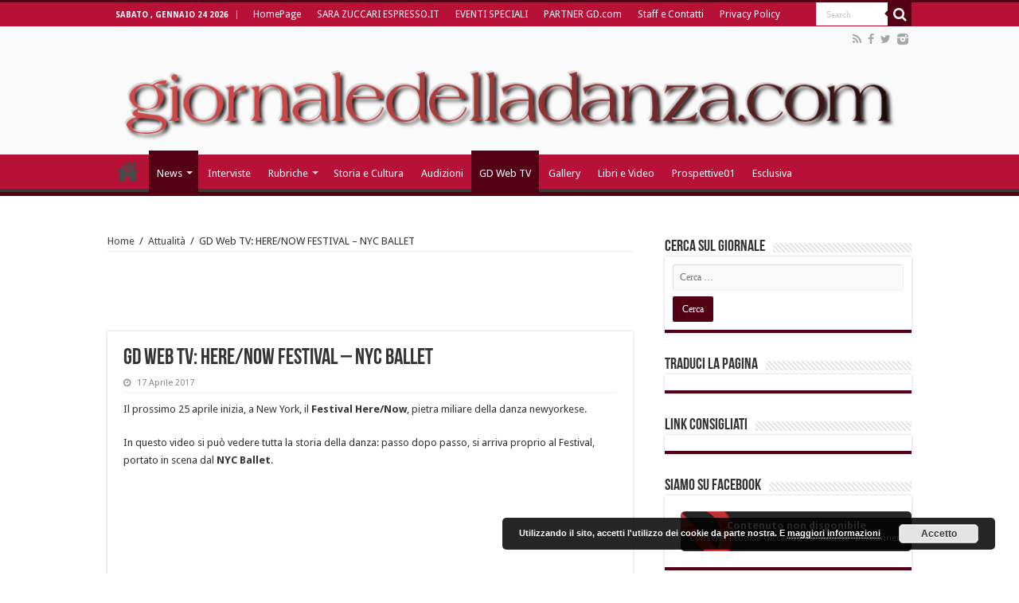

--- FILE ---
content_type: text/html; charset=UTF-8
request_url: https://giornaledelladanza.com/gd-web-tv-herenow-festival-nyc-ballet/
body_size: 13044
content:
<!DOCTYPE html>
<html lang="it-IT" prefix="og: http://ogp.me/ns#">
<head>
<meta charset="UTF-8" />
<link rel="profile" href="http://gmpg.org/xfn/11" />
<link rel="pingback" href="https://giornaledelladanza.com/xmlrpc.php" />
<script>
  (function(i,s,o,g,r,a,m){i['GoogleAnalyticsObject']=r;i[r]=i[r]||function(){
  (i[r].q=i[r].q||[]).push(arguments)},i[r].l=1*new Date();a=s.createElement(o),
  m=s.getElementsByTagName(o)[0];a.async=1;a.src=g;m.parentNode.insertBefore(a,m)
  })(window,document,'script','https://www.google-analytics.com/analytics.js','ga');

  ga('create', 'UA-78502649-1', 'auto');
  ga('send', 'pageview');

</script><meta property="og:title" content="GD Web TV: HERE/NOW FESTIVAL &#8211; NYC BALLET"/>
<meta property="og:type" content="article"/>
<meta property="og:description" content="Il prossimo 25 aprile inizia, a New York, il Festival Here/Now, pietra miliare della danza newyorkes..."/>
<meta property="og:url" content="https://giornaledelladanza.com/gd-web-tv-herenow-festival-nyc-ballet/"/>
<meta property="og:site_name" content="Giornale della Danza"/>
<meta property="og:image" content="https://giornaledelladanza.com/wp-content/uploads/new-york-academy-home-660x330.jpg" />

	<!-- This site is optimized with the Yoast SEO plugin v14.2 - https://yoast.com/wordpress/plugins/seo/ -->
	<title>GD Web TV: HERE/NOW FESTIVAL - NYC BALLET - Giornale della Danza</title>
	<meta name="robots" content="index, follow" />
	<meta name="googlebot" content="index, follow, max-snippet:-1, max-image-preview:large, max-video-preview:-1" />
	<meta name="bingbot" content="index, follow, max-snippet:-1, max-image-preview:large, max-video-preview:-1" />
	<link rel="canonical" href="https://giornaledelladanza.com/gd-web-tv-herenow-festival-nyc-ballet/" />
	<meta property="og:locale" content="it_IT" />
	<meta property="og:type" content="article" />
	<meta property="og:title" content="GD Web TV: HERE/NOW FESTIVAL - NYC BALLET - Giornale della Danza" />
	<meta property="og:description" content="Il prossimo 25 aprile inizia, a New York, il Festival Here/Now, pietra miliare della danza newyorkese. In questo video si può vedere tutta la storia della danza: passo dopo passo, si arriva proprio al Festival, portato in scena dal NYC Ballet. &nbsp; &nbsp; www.giornaledelladanza.com" />
	<meta property="og:url" content="https://giornaledelladanza.com/gd-web-tv-herenow-festival-nyc-ballet/" />
	<meta property="og:site_name" content="Giornale della Danza" />
	<meta property="article:published_time" content="2017-04-17T07:10:47+00:00" />
	<meta property="article:modified_time" content="2017-04-26T08:33:37+00:00" />
	<meta property="og:image" content="https://giornaledelladanza.com/wp-content/uploads/new-york-academy-home.jpg" />
	<meta property="og:image:width" content="1024" />
	<meta property="og:image:height" content="683" />
	<meta name="twitter:card" content="summary" />
	<script type="application/ld+json" class="yoast-schema-graph">{"@context":"https://schema.org","@graph":[{"@type":"WebSite","@id":"https://giornaledelladanza.com/#website","url":"https://giornaledelladanza.com/","name":"Giornale della Danza","description":"La prima testata giornalistica online in Italia di settore","potentialAction":[{"@type":"SearchAction","target":"https://giornaledelladanza.com/?s={search_term_string}","query-input":"required name=search_term_string"}],"inLanguage":"it-IT"},{"@type":"ImageObject","@id":"https://giornaledelladanza.com/gd-web-tv-herenow-festival-nyc-ballet/#primaryimage","inLanguage":"it-IT","url":"https://giornaledelladanza.com/wp-content/uploads/new-york-academy-home.jpg","width":1024,"height":683},{"@type":"WebPage","@id":"https://giornaledelladanza.com/gd-web-tv-herenow-festival-nyc-ballet/#webpage","url":"https://giornaledelladanza.com/gd-web-tv-herenow-festival-nyc-ballet/","name":"GD Web TV: HERE/NOW FESTIVAL - NYC BALLET - Giornale della Danza","isPartOf":{"@id":"https://giornaledelladanza.com/#website"},"primaryImageOfPage":{"@id":"https://giornaledelladanza.com/gd-web-tv-herenow-festival-nyc-ballet/#primaryimage"},"datePublished":"2017-04-17T07:10:47+00:00","dateModified":"2017-04-26T08:33:37+00:00","author":{"@id":"https://giornaledelladanza.com/#/schema/person/d91d169872d8c78bde5922e34ecc6c52"},"inLanguage":"it-IT","potentialAction":[{"@type":"ReadAction","target":["https://giornaledelladanza.com/gd-web-tv-herenow-festival-nyc-ballet/"]}]},{"@type":["Person"],"@id":"https://giornaledelladanza.com/#/schema/person/d91d169872d8c78bde5922e34ecc6c52","name":"Redattori"}]}</script>
	<!-- / Yoast SEO plugin. -->


<link rel='dns-prefetch' href='//fonts.googleapis.com' />
<link rel='dns-prefetch' href='//s.w.org' />
<link rel="alternate" type="application/rss+xml" title="Giornale della Danza &raquo; Feed" href="https://giornaledelladanza.com/feed/" />
<link rel="alternate" type="application/rss+xml" title="Giornale della Danza &raquo; Feed dei commenti" href="https://giornaledelladanza.com/comments/feed/" />
		<script type="text/javascript">
			window._wpemojiSettings = {"baseUrl":"https:\/\/s.w.org\/images\/core\/emoji\/12.0.0-1\/72x72\/","ext":".png","svgUrl":"https:\/\/s.w.org\/images\/core\/emoji\/12.0.0-1\/svg\/","svgExt":".svg","source":{"concatemoji":"https:\/\/giornaledelladanza.com\/wp-includes\/js\/wp-emoji-release.min.js"}};
			/*! This file is auto-generated */
			!function(e,a,t){var n,r,o,i=a.createElement("canvas"),p=i.getContext&&i.getContext("2d");function s(e,t){var a=String.fromCharCode;p.clearRect(0,0,i.width,i.height),p.fillText(a.apply(this,e),0,0);e=i.toDataURL();return p.clearRect(0,0,i.width,i.height),p.fillText(a.apply(this,t),0,0),e===i.toDataURL()}function c(e){var t=a.createElement("script");t.src=e,t.defer=t.type="text/javascript",a.getElementsByTagName("head")[0].appendChild(t)}for(o=Array("flag","emoji"),t.supports={everything:!0,everythingExceptFlag:!0},r=0;r<o.length;r++)t.supports[o[r]]=function(e){if(!p||!p.fillText)return!1;switch(p.textBaseline="top",p.font="600 32px Arial",e){case"flag":return s([127987,65039,8205,9895,65039],[127987,65039,8203,9895,65039])?!1:!s([55356,56826,55356,56819],[55356,56826,8203,55356,56819])&&!s([55356,57332,56128,56423,56128,56418,56128,56421,56128,56430,56128,56423,56128,56447],[55356,57332,8203,56128,56423,8203,56128,56418,8203,56128,56421,8203,56128,56430,8203,56128,56423,8203,56128,56447]);case"emoji":return!s([55357,56424,55356,57342,8205,55358,56605,8205,55357,56424,55356,57340],[55357,56424,55356,57342,8203,55358,56605,8203,55357,56424,55356,57340])}return!1}(o[r]),t.supports.everything=t.supports.everything&&t.supports[o[r]],"flag"!==o[r]&&(t.supports.everythingExceptFlag=t.supports.everythingExceptFlag&&t.supports[o[r]]);t.supports.everythingExceptFlag=t.supports.everythingExceptFlag&&!t.supports.flag,t.DOMReady=!1,t.readyCallback=function(){t.DOMReady=!0},t.supports.everything||(n=function(){t.readyCallback()},a.addEventListener?(a.addEventListener("DOMContentLoaded",n,!1),e.addEventListener("load",n,!1)):(e.attachEvent("onload",n),a.attachEvent("onreadystatechange",function(){"complete"===a.readyState&&t.readyCallback()})),(n=t.source||{}).concatemoji?c(n.concatemoji):n.wpemoji&&n.twemoji&&(c(n.twemoji),c(n.wpemoji)))}(window,document,window._wpemojiSettings);
		</script>
		<style type="text/css">
img.wp-smiley,
img.emoji {
	display: inline !important;
	border: none !important;
	box-shadow: none !important;
	height: 1em !important;
	width: 1em !important;
	margin: 0 .07em !important;
	vertical-align: -0.1em !important;
	background: none !important;
	padding: 0 !important;
}
</style>
	<link rel='stylesheet' id='wp-block-library-css'  href='https://giornaledelladanza.com/wp-includes/css/dist/block-library/style.min.css' type='text/css' media='all' />
<link rel='stylesheet' id='contact-form-7-css'  href='https://giornaledelladanza.com/wp-content/plugins/contact-form-7/includes/css/styles.css' type='text/css' media='all' />
<link rel='stylesheet' id='tie-style-css'  href='https://giornaledelladanza.com/wp-content/themes/sahifa/style.css' type='text/css' media='all' />
<link rel='stylesheet' id='tie-ilightbox-skin-css'  href='https://giornaledelladanza.com/wp-content/themes/sahifa/css/ilightbox/dark-skin/skin.css' type='text/css' media='all' />
<link rel='stylesheet' id='Droid+Sans-css'  href='https://fonts.googleapis.com/css?family=Droid+Sans%3Aregular%2C700' type='text/css' media='all' />
<link rel='stylesheet' id='wpgdprc-front-css-css'  href='https://giornaledelladanza.com/wp-content/plugins/wp-gdpr-compliance/Assets/css/front.css' type='text/css' media='all' />
<style id='wpgdprc-front-css-inline-css' type='text/css'>
:root{--wp-gdpr--bar--background-color: #000000;--wp-gdpr--bar--color: #ffffff;--wp-gdpr--button--background-color: #000000;--wp-gdpr--button--background-color--darken: #000000;--wp-gdpr--button--color: #ffffff;}
</style>
<script type='text/javascript' src='https://giornaledelladanza.com/wp-includes/js/jquery/jquery.js'></script>
<script type='text/javascript' src='https://giornaledelladanza.com/wp-includes/js/jquery/jquery-migrate.min.js'></script>
<script type='text/javascript'>
/* <![CDATA[ */
var wpgdprcFront = {"ajaxUrl":"https:\/\/giornaledelladanza.com\/wp-admin\/admin-ajax.php","ajaxNonce":"c2ed1244dc","ajaxArg":"security","pluginPrefix":"wpgdprc","blogId":"1","isMultiSite":"","locale":"it_IT","showSignUpModal":"1","showFormModal":"","cookieName":"wpgdprc-consent","consentVersion":"","path":"\/","prefix":"wpgdprc"};
/* ]]> */
</script>
<script type='text/javascript' src='https://giornaledelladanza.com/wp-content/plugins/wp-gdpr-compliance/Assets/js/front.min.js'></script>
<link rel='https://api.w.org/' href='https://giornaledelladanza.com/wp-json/' />
<link rel="EditURI" type="application/rsd+xml" title="RSD" href="https://giornaledelladanza.com/xmlrpc.php?rsd" />
<link rel="wlwmanifest" type="application/wlwmanifest+xml" href="https://giornaledelladanza.com/wp-includes/wlwmanifest.xml" /> 
<meta name="generator" content="WordPress 5.4.18" />
<link rel='shortlink' href='https://giornaledelladanza.com/?p=52327' />
<link rel="alternate" type="application/json+oembed" href="https://giornaledelladanza.com/wp-json/oembed/1.0/embed?url=https%3A%2F%2Fgiornaledelladanza.com%2Fgd-web-tv-herenow-festival-nyc-ballet%2F" />
<link rel="alternate" type="text/xml+oembed" href="https://giornaledelladanza.com/wp-json/oembed/1.0/embed?url=https%3A%2F%2Fgiornaledelladanza.com%2Fgd-web-tv-herenow-festival-nyc-ballet%2F&#038;format=xml" />

<div id="wpfes_newsletter_message_box" class="widget-container newsletter-box" style="display: none; height: auto;">
    <h3 class="widget-title">Newsletter subscription status</h3>
    <div class="newsletter-box-text" id="wpfes_newsletter_message"></div>
    <input type="button" onclick="wpfes_newsletter_message_close()" value="OK" />
</div>

<script type="text/javascript" src="https://giornaledelladanza.com/wp-content/plugins/fes-wordpress-newsletter/includes/js.php?_wpnonce=f9850528bb"></script><link rel="stylesheet" type="text/css" href="https://giornaledelladanza.com/wp-content/plugins/fes-wordpress-newsletter/includes/formcss.php?_wpnonce=f9850528bb" /><link type="text/css" rel="stylesheet" href="https://giornaledelladanza.com/wp-content/plugins/g-lock-double-opt-in-manager/css/gsom.css" />
<!--[if IE]>
			<link type="text/css" rel="stylesheet" href="https://giornaledelladanza.com/wp-content/plugins/g-lock-double-opt-in-manager/css/gsom-ie.css" />
			<![endif]--><!-- <meta name="NextGEN" version="3.3.5" /> -->
<link rel="shortcut icon" href="https://giornaledelladanza.com/wp-content/uploads/favicon.ico" title="Favicon" />	
<!--[if IE]>
<script type="text/javascript">jQuery(document).ready(function (){ jQuery(".menu-item").has("ul").children("a").attr("aria-haspopup", "true");});</script>
<![endif]-->	
<!--[if lt IE 9]>
<script src="https://giornaledelladanza.com/wp-content/themes/sahifa/js/html5.js"></script>
<script src="https://giornaledelladanza.com/wp-content/themes/sahifa/js/selectivizr-min.js"></script>
<![endif]-->
<!--[if IE 9]>
<link rel="stylesheet" type="text/css" media="all" href="https://giornaledelladanza.com/wp-content/themes/sahifa/css/ie9.css" />
<![endif]-->
<!--[if IE 8]>
<link rel="stylesheet" type="text/css" media="all" href="https://giornaledelladanza.com/wp-content/themes/sahifa/css/ie8.css" />
<![endif]-->
<!--[if IE 7]>
<link rel="stylesheet" type="text/css" media="all" href="https://giornaledelladanza.com/wp-content/themes/sahifa/css/ie7.css" />
<![endif]-->


<meta name="viewport" content="width=device-width, initial-scale=1.0" />
<link rel="apple-touch-icon-precomposed" href="https://giornaledelladanza.com/wp-content/uploads/apple-icon-57x57.png" />

<meta name="google-site-verification" content="CK4QYDmUL9jqjtX1jWvQLARPe6aaaq_DEiLjkcJVxnw" />

<style type="text/css" media="screen"> 

#main-nav,
.cat-box-content,
#sidebar .widget-container,
.post-listing,
#commentform {
	border-bottom-color: #540015;
}
	
.search-block .search-button,
#topcontrol,
#main-nav ul li.current-menu-item a,
#main-nav ul li.current-menu-item a:hover,
#main-nav ul li.current_page_parent a,
#main-nav ul li.current_page_parent a:hover,
#main-nav ul li.current-menu-parent a,
#main-nav ul li.current-menu-parent a:hover,
#main-nav ul li.current-page-ancestor a,
#main-nav ul li.current-page-ancestor a:hover,
.pagination span.current,
.share-post span.share-text,
.flex-control-paging li a.flex-active,
.ei-slider-thumbs li.ei-slider-element,
.review-percentage .review-item span span,
.review-final-score,
.button,
a.button,
a.more-link,
#main-content input[type="submit"],
.form-submit #submit,
#login-form .login-button,
.widget-feedburner .feedburner-subscribe,
input[type="submit"],
#buddypress button,
#buddypress a.button,
#buddypress input[type=submit],
#buddypress input[type=reset],
#buddypress ul.button-nav li a,
#buddypress div.generic-button a,
#buddypress .comment-reply-link,
#buddypress div.item-list-tabs ul li a span,
#buddypress div.item-list-tabs ul li.selected a,
#buddypress div.item-list-tabs ul li.current a,
#buddypress #members-directory-form div.item-list-tabs ul li.selected span,
#members-list-options a.selected,
#groups-list-options a.selected,
body.dark-skin #buddypress div.item-list-tabs ul li a span,
body.dark-skin #buddypress div.item-list-tabs ul li.selected a,
body.dark-skin #buddypress div.item-list-tabs ul li.current a,
body.dark-skin #members-list-options a.selected,
body.dark-skin #groups-list-options a.selected,
.search-block-large .search-button,
#featured-posts .flex-next:hover,
#featured-posts .flex-prev:hover,
a.tie-cart span.shooping-count,
.woocommerce span.onsale,
.woocommerce-page span.onsale ,
.woocommerce .widget_price_filter .ui-slider .ui-slider-handle,
.woocommerce-page .widget_price_filter .ui-slider .ui-slider-handle,
#check-also-close,
a.post-slideshow-next,
a.post-slideshow-prev,
.widget_price_filter .ui-slider .ui-slider-handle,
.quantity .minus:hover,
.quantity .plus:hover,
.mejs-container .mejs-controls .mejs-time-rail .mejs-time-current,
#reading-position-indicator  {
	background-color:#540015;
}

::-webkit-scrollbar-thumb{
	background-color:#540015 !important;
}
	
#theme-footer,
#theme-header,
.top-nav ul li.current-menu-item:before,
#main-nav .menu-sub-content ,
#main-nav ul ul,
#check-also-box { 
	border-top-color: #540015;
}
	
.search-block:after {
	border-right-color:#540015;
}

body.rtl .search-block:after {
	border-left-color:#540015;
}

#main-nav ul > li.menu-item-has-children:hover > a:after,
#main-nav ul > li.mega-menu:hover > a:after {
	border-color:transparent transparent #540015;
}
	
.widget.timeline-posts li a:hover,
.widget.timeline-posts li a:hover span.tie-date {
	color: #540015;
}

.widget.timeline-posts li a:hover span.tie-date:before {
	background: #540015;
	border-color: #540015;
}

#order_review,
#order_review_heading {
	border-color: #540015;
}


#main-nav ul li a, #main-nav ul ul a, #main-nav ul.sub-menu a, #main-nav ul li.current_page_parent ul a, #main-nav ul li.current-menu-item ul a, #main-nav ul li.current-menu-parent ul a, #main-nav ul li.current-page-ancestor ul a {
	color: #ffffff;
}
		
.today-date  {
	color: #ffffff;
}
		
.top-nav ul li a , .top-nav ul ul a {
	color: #ffffff;
}
		
.top-nav, .top-nav ul ul {
	background-color:#b71138 !important; 
				}


#theme-header {
	background-color:#fafafa !important; 
				}

#main-nav {
	background: #b71138;	
		
}

#main-nav ul ul, #main-nav ul li.mega-menu .mega-menu-block { background-color:#b71138 !important;}

#main-nav ul li {
	border-color: #b71138;
}

#main-nav ul ul li, #main-nav ul ul li:first-child {
	border-top-color: #b71138;
}

#main-nav ul li .mega-menu-block ul.sub-menu {
	border-bottom-color: #b71138;
}

#main-nav ul li a {
	border-left-color: #b71138;
}

#main-nav ul ul li, #main-nav ul ul li:first-child {
	border-bottom-color: #b71138;
}

.breaking-news span.breaking-news-title {background: #b71138;}

</style> 

		<script type="text/javascript">
			/* <![CDATA[ */
				var sf_position = '0';
				var sf_templates = "<a href=\"{search_url_escaped}\">View All Results<\/a>";
				var sf_input = '.search-live';
				jQuery(document).ready(function(){
					jQuery(sf_input).ajaxyLiveSearch({"expand":false,"searchUrl":"https:\/\/giornaledelladanza.com\/?s=%s","text":"Search","delay":500,"iwidth":180,"width":315,"ajaxUrl":"https:\/\/giornaledelladanza.com\/wp-admin\/admin-ajax.php","rtl":0});
					jQuery(".live-search_ajaxy-selective-input").keyup(function() {
						var width = jQuery(this).val().length * 8;
						if(width < 50) {
							width = 50;
						}
						jQuery(this).width(width);
					});
					jQuery(".live-search_ajaxy-selective-search").click(function() {
						jQuery(this).find(".live-search_ajaxy-selective-input").focus();
					});
					jQuery(".live-search_ajaxy-selective-close").click(function() {
						jQuery(this).parent().remove();
					});
				});
			/* ]]> */
		</script>
		<!-- Vipers Video Quicktags v6.6.0 | http://www.viper007bond.com/wordpress-plugins/vipers-video-quicktags/ -->
<style type="text/css">
.vvqbox { display: block; max-width: 100%; visibility: visible !important; margin: 10px auto; } .vvqbox img { max-width: 100%; height: 100%; } .vvqbox object { max-width: 100%; } 
</style>

<link rel="icon" href="https://giornaledelladanza.com/wp-content/uploads/GD-150x150.jpg" sizes="32x32" />
<link rel="icon" href="https://giornaledelladanza.com/wp-content/uploads/GD.jpg" sizes="192x192" />
<link rel="apple-touch-icon" href="https://giornaledelladanza.com/wp-content/uploads/GD.jpg" />
<meta name="msapplication-TileImage" content="https://giornaledelladanza.com/wp-content/uploads/GD.jpg" />
<link rel='stylesheet' id='basecss-css'  href='https://giornaledelladanza.com/wp-content/plugins/eu-cookie-law/css/style.css' type='text/css' media='all' />
</head>
<body id="top" class="post-template-default single single-post postid-52327 single-format-standard lazy-enabled">

<div class="wrapper-outer"><div style="position: absolute; top: 0px; left: -3434px;">Find the latest bookmaker offers available across all uk gambling sites <a target="_blank" href="http://www.bets.zone/">www.bets.zone</a> Read the reviews and compare sites to quickly discover the perfect account for you. </div>
	<div class="background-cover"></div>

	<aside id="slide-out">
	
			<div class="search-mobile">
			<form method="get" id="searchform-mobile" action="https://giornaledelladanza.com/">
				<button class="search-button" type="submit" value="Search"><i class="fa fa-search"></i></button>	
				<input type="text" id="s-mobile" name="s" value="Search" onfocus="if (this.value == 'Search') {this.value = '';}" onblur="if (this.value == '') {this.value = 'Search';}"  />
			</form>
		</div><!-- .search-mobile /-->
		
			<div class="social-icons">
		<a class="ttip-none" title="Rss" href="https://giornaledelladanza.com/feed/" target="_blank"><i class="fa fa-rss"></i></a><a class="ttip-none" title="Facebook" href="https://www.facebook.com/pages/giornaledelladanzacom/130489850307734" target="_blank"><i class="fa fa-facebook"></i></a><a class="ttip-none" title="Twitter" href="https://twitter.com/@gdelladanza" target="_blank"><i class="fa fa-twitter"></i></a><a class="ttip-none" title="instagram" href="http://instagram.com/giornaledelladanza" target="_blank"><i class="tieicon-instagram"></i></a>		
			</div>

		
		<div id="mobile-menu"  class="mobile-hide-icons"></div>
	</aside><!-- #slide-out /-->

		<div id="wrapper" class="wide-layout">
		<div class="inner-wrapper">

		<header id="theme-header" class="theme-header full-logo center-logo">
						<div id="top-nav" class="top-nav">
				<div class="container">

							<span class="today-date">sabato , Gennaio 24 2026</span>					
				<div class="top-menu"><ul id="menu-newgtop" class="menu"><li id="menu-item-45261" class="menu-item menu-item-type-post_type menu-item-object-page menu-item-home menu-item-45261"><a href="https://giornaledelladanza.com/">HomePage</a></li>
<li id="menu-item-76997" class="menu-item menu-item-type-post_type menu-item-object-page menu-item-76997"><a href="https://giornaledelladanza.com/httpzuccari-blogautore-espresso-repubblica-it/">SARA ZUCCARI ESPRESSO.IT</a></li>
<li id="menu-item-45265" class="menu-item menu-item-type-post_type menu-item-object-page menu-item-45265"><a href="https://giornaledelladanza.com/eventi-speciali/">EVENTI SPECIALI</a></li>
<li id="menu-item-45264" class="menu-item menu-item-type-post_type menu-item-object-page menu-item-45264"><a href="https://giornaledelladanza.com/partner/">PARTNER GD.com</a></li>
<li id="menu-item-45266" class="menu-item menu-item-type-post_type menu-item-object-page menu-item-45266"><a href="https://giornaledelladanza.com/staff/">Staff e Contatti</a></li>
<li id="menu-item-80931" class="menu-item menu-item-type-post_type menu-item-object-page menu-item-80931"><a href="https://giornaledelladanza.com/privacy-policy/">Privacy Policy</a></li>
</ul></div>
						<div class="search-block">
						<form method="get" id="searchform-header" action="https://giornaledelladanza.com/">
							<button class="search-button" type="submit" value="Search"><i class="fa fa-search"></i></button>	
							<input class="search-live" type="text" id="s-header" name="s" value="Search" onfocus="if (this.value == 'Search') {this.value = '';}" onblur="if (this.value == '') {this.value = 'Search';}"  />
						</form>
					</div><!-- .search-block /-->
			<div class="social-icons">
		<a class="ttip-none" title="Rss" href="https://giornaledelladanza.com/feed/" target="_blank"><i class="fa fa-rss"></i></a><a class="ttip-none" title="Facebook" href="https://www.facebook.com/pages/giornaledelladanzacom/130489850307734" target="_blank"><i class="fa fa-facebook"></i></a><a class="ttip-none" title="Twitter" href="https://twitter.com/@gdelladanza" target="_blank"><i class="fa fa-twitter"></i></a><a class="ttip-none" title="instagram" href="http://instagram.com/giornaledelladanza" target="_blank"><i class="tieicon-instagram"></i></a>		
			</div>

		
	
				</div><!-- .container /-->
			</div><!-- .top-menu /-->
			
		<div class="header-content">
		
					<a id="slide-out-open" class="slide-out-open" href="#"><span></span></a>
				
			<div class="logo" style=" margin-top:15px; margin-bottom:15px;">
			<h2>								<a title="Giornale della Danza" href="https://giornaledelladanza.com/">
					<img src="https://giornaledelladanza.com/wp-content/uploads/13384744201.png" alt="Giornale della Danza"  /><strong>Giornale della Danza La prima testata giornalistica online in Italia di settore</strong>
				</a>
			</h2>			</div><!-- .logo /-->
						<div class="clear"></div>
			
		</div>	
													<nav id="main-nav" class="fixed-enabled">
				<div class="container">
				
				
					<div class="main-menu"><ul id="menu-newgprimary" class="menu"><li id="menu-item-45280" class="menu-item menu-item-type-post_type menu-item-object-page menu-item-home menu-item-45280"><a href="https://giornaledelladanza.com/">HomePage</a></li>
<li id="menu-item-45268" class="menu-item menu-item-type-taxonomy menu-item-object-category current-post-ancestor current-menu-parent current-post-parent menu-item-has-children menu-item-45268"><a href="https://giornaledelladanza.com/category/a_news/">News</a>
<ul class="sub-menu menu-sub-content">
	<li id="menu-item-45269" class="menu-item menu-item-type-taxonomy menu-item-object-category menu-item-45269"><a href="https://giornaledelladanza.com/category/a_news/esclusiva/">Esclusiva</a></li>
	<li id="menu-item-45271" class="menu-item menu-item-type-taxonomy menu-item-object-category menu-item-45271"><a href="https://giornaledelladanza.com/category/a_news/c_recensioni/">Recensioni</a></li>
</ul>
</li>
<li id="menu-item-45270" class="menu-item menu-item-type-taxonomy menu-item-object-category menu-item-45270"><a href="https://giornaledelladanza.com/category/a_news/b_interviste/">Interviste</a></li>
<li id="menu-item-45272" class="menu-item menu-item-type-taxonomy menu-item-object-category menu-item-has-children menu-item-45272 mega-menu mega-recent-featured "><a href="https://giornaledelladanza.com/category/rubriche/">Rubriche</a>
<div class="mega-menu-block menu-sub-content">

<ul class="mega-recent-featured-list sub-list">
	<li id="menu-item-45273" class="menu-item menu-item-type-taxonomy menu-item-object-category menu-item-45273"><a href="https://giornaledelladanza.com/category/rubriche/la-danza-telematica/">DanzaTelematica</a></li>
	<li id="menu-item-45274" class="menu-item menu-item-type-taxonomy menu-item-object-category menu-item-45274"><a href="https://giornaledelladanza.com/category/rubriche/f_medicina-della-danza/">Medicina e danza</a></li>
	<li id="menu-item-45276" class="menu-item menu-item-type-taxonomy menu-item-object-category menu-item-45276"><a href="https://giornaledelladanza.com/category/rubriche/allo-specchio/">Allo Specchio</a></li>
	<li id="menu-item-45277" class="menu-item menu-item-type-taxonomy menu-item-object-category menu-item-45277"><a href="https://giornaledelladanza.com/category/rubriche/danza-chi-come-e-perche-rubriche/">Danza chi, come e perché?</a></li>
</ul>

<div class="mega-menu-content">
<div class="mega-recent-post"><div class="post-thumbnail"><a class="mega-menu-link" href="https://giornaledelladanza.com/le-loup-balletto-storia-personaggi-curiosita-e-trama/" title="Le Loup (balletto): storia, personaggi, curiosità e trama"><img src="https://giornaledelladanza.com/wp-content/uploads/IMG_6545-660x330.jpeg"  width="660" height="330" /><span class="fa overlay-icon"></span></a></div><h3 class="post-box-title"><a class="mega-menu-link" href="https://giornaledelladanza.com/le-loup-balletto-storia-personaggi-curiosita-e-trama/" title="Le Loup (balletto): storia, personaggi, curiosità e trama">Le Loup (balletto): storia, personaggi, curiosità e trama</a></h3>
						<span class="tie-date"><i class="fa fa-clock-o"></i>23 Gennaio 2026</span>
						</div> <!-- mega-recent-post --><div class="mega-check-also"><ul><li><h3 class="post-box-title"><a class="mega-menu-link" href="https://giornaledelladanza.com/limportanza-della-propedeutica-nella-danza-classica/" title="L’importanza della propedeutica nella danza classica">L’importanza della propedeutica nella danza classica</a></h3><span class="tie-date"><i class="fa fa-clock-o"></i>23 Gennaio 2026</span></li><li><div class="post-thumbnail"><a class="mega-menu-link" href="https://giornaledelladanza.com/letoile-e-docente-di-repertorio-gabriella-cohen-allo-specchio/" title="L’étoile e docente di repertorio Gabriella Cohen “allo specchio”"><img src="https://giornaledelladanza.com/wp-content/uploads/481885524_1017044400275681_4167482476487469216_n-110x75.jpg"  width="110" height="75" /><span class="fa overlay-icon"></span></a></div><h3 class="post-box-title"><a class="mega-menu-link" href="https://giornaledelladanza.com/letoile-e-docente-di-repertorio-gabriella-cohen-allo-specchio/" title="L’étoile e docente di repertorio Gabriella Cohen “allo specchio”">L’étoile e docente di repertorio Gabriella Cohen “allo specchio”</a></h3><span class="tie-date"><i class="fa fa-clock-o"></i>23 Gennaio 2026</span></li><li><div class="post-thumbnail"><a class="mega-menu-link" href="https://giornaledelladanza.com/il-maitre-de-ballet-marco-bellone-allo-specchio/" title="Il maître de ballet Marco Bellone “allo specchio”"><img src="https://giornaledelladanza.com/wp-content/uploads/a1a6f5b23cf60450d5dd939b9325cef0_XL-110x75.jpg"  width="110" height="75" /><span class="fa overlay-icon"></span></a></div><h3 class="post-box-title"><a class="mega-menu-link" href="https://giornaledelladanza.com/il-maitre-de-ballet-marco-bellone-allo-specchio/" title="Il maître de ballet Marco Bellone “allo specchio”">Il maître de ballet Marco Bellone “allo specchio”</a></h3><span class="tie-date"><i class="fa fa-clock-o"></i>22 Gennaio 2026</span></li></ul></div> <!-- mega-check-also -->
</div><!-- .mega-menu-content --> 
</div><!-- .mega-menu-block --> 
</li>
<li id="menu-item-45279" class="menu-item menu-item-type-taxonomy menu-item-object-category menu-item-45279"><a href="https://giornaledelladanza.com/category/rubriche/storia-e-cultura/">Storia e Cultura</a></li>
<li id="menu-item-55890" class="menu-item menu-item-type-taxonomy menu-item-object-category menu-item-55890"><a href="https://giornaledelladanza.com/category/audizioni/">Audizioni</a></li>
<li id="menu-item-45283" class="menu-item menu-item-type-taxonomy menu-item-object-category current-post-ancestor current-menu-parent current-post-parent menu-item-45283"><a href="https://giornaledelladanza.com/category/gd-web-tv/">GD Web TV</a></li>
<li id="menu-item-45284" class="menu-item menu-item-type-taxonomy menu-item-object-category menu-item-45284"><a href="https://giornaledelladanza.com/category/gallery/">Gallery</a></li>
<li id="menu-item-45285" class="menu-item menu-item-type-taxonomy menu-item-object-category menu-item-45285"><a href="https://giornaledelladanza.com/category/libri-e-video/">Libri e Video</a></li>
<li id="menu-item-45286" class="menu-item menu-item-type-taxonomy menu-item-object-category menu-item-45286"><a href="https://giornaledelladanza.com/category/prospettive01-2/">Prospettive01</a></li>
<li id="menu-item-52891" class="menu-item menu-item-type-taxonomy menu-item-object-category menu-item-52891"><a href="https://giornaledelladanza.com/category/a_news/esclusiva/">Esclusiva</a></li>
</ul></div>					
					
				</div>
			</nav><!-- .main-nav /-->
					</header><!-- #header /-->
	
		
	
	
	<div id="main-content" class="container">
			
		
	
	
		
	<div class="content">
	
				
		<div xmlns:v="http://rdf.data-vocabulary.org/#"  id="crumbs"><span typeof="v:Breadcrumb"><a rel="v:url" property="v:title" class="crumbs-home" href="https://giornaledelladanza.com">Home</a></span> <span class="delimiter">/</span> <span typeof="v:Breadcrumb"><a rel="v:url" property="v:title" href="https://giornaledelladanza.com/category/d_attualita/">Attualità</a></span> <span class="delimiter">/</span> <span class="current">GD Web TV: HERE/NOW FESTIVAL &#8211; NYC BALLET</span></div>
					
				
		<div class="e3lan e3lan-post">			
<!-- gd2 -->
<ins class="adsbygoogle"
     style="display:block"
     data-ad-client="ca-pub-1724598803543804"
     data-ad-slot="3494435973"
     data-ad-format="auto"></ins>
				</div>				
		<article class="post-listing post-52327 post type-post status-publish format-standard has-post-thumbnail hentry category-d_attualita category-gd-web-tv category-a_news category-ticker tag-festival-herenow tag-gd-web-tv-2 tag-new-york tag-nyc-ballet" id="the-post">
			
			<div class="post-inner">
			
							<h1 class="name post-title entry-title" itemprop="itemReviewed" itemscope itemtype="http://schema.org/Thing"><span itemprop="name">GD Web TV: HERE/NOW FESTIVAL &#8211; NYC BALLET</span></h1>

						
<p class="post-meta">
	
		
	<span class="tie-date"><i class="fa fa-clock-o"></i>17 Aprile 2017</span>	
	
</p>
<div class="clear"></div>
			
				<div class="entry">
					
					
					<p>Il prossimo 25 aprile inizia, a New York, il<strong> Festival Here/Now</strong>, pietra miliare della danza newyorkese.</p>
<p>In questo video si può vedere tutta la storia della danza: passo dopo passo, si arriva proprio al Festival, portato in scena dal <strong>NYC Ballet</strong>.</p>
<p>&nbsp;</p>
<span class="vvqbox vvqyoutube" style="width:425px;height:344px;"><span id="vvq-52327-youtube-1"><a href="http://www.youtube.com/watch?v=_hRjafToWxc"><img src="http://img.youtube.com/vi/_hRjafToWxc/0.jpg" alt="Immagine anteprima YouTube" /></a></span></span>
<p>&nbsp;</p>
<p style="text-align: right;">www.giornaledelladanza.com</p>
										
									</div><!-- .entry /-->
				<span style="display:none"><a href="https://giornaledelladanza.com/tag/festival-herenow/" rel="tag">Festival Here/Now</a> <a href="https://giornaledelladanza.com/tag/gd-web-tv-2/" rel="tag">GD WEB TV</a> <a href="https://giornaledelladanza.com/tag/new-york/" rel="tag">New York</a> <a href="https://giornaledelladanza.com/tag/nyc-ballet/" rel="tag">NYC Ballet</a></span>				<span style="display:none" class="updated">2017-04-17</span>
								<div style="display:none" class="vcard author" itemprop="author" itemscope itemtype="http://schema.org/Person"><strong class="fn" itemprop="name"><a href="https://giornaledelladanza.com/author/redattori/" title="Articoli scritti da Redattori" rel="author">Redattori</a></strong></div>
								
				<div class="share-post">
	<span class="share-text">Share</span>
	
		
	<ul class="normal-social">	
			<li>
			<div class="fb-like" data-href="https://giornaledelladanza.com/?p=52327" data-send="false" data-layout="button_count" data-width="90" data-show-faces="false"></div>
		</li>
		
			<li><a href="https://twitter.com/share" class="twitter-share-button" data-url="https://giornaledelladanza.com/?p=52327" data-text="GD Web TV: HERE/NOW FESTIVAL &#8211; NYC BALLET" data-via="" data-lang="en">tweet</a></li>
				<li style="width:80px;"><div class="g-plusone" data-size="medium" data-href="https://giornaledelladanza.com/?p=52327"></div></li>
					</ul>
		<div class="clear"></div>
</div> <!-- .share-post -->




				<div class="clear"></div>
			</div><!-- .post-inner -->
		</article><!-- .post-listing -->
		
		
		<div class="e3lan e3lan-post">			
<!-- gd2 -->
<ins class="adsbygoogle"
     style="display:block"
     data-ad-client="ca-pub-1724598803543804"
     data-ad-slot="3494435973"
     data-ad-format="auto"></ins>
				</div>		
				
		
						
		<div class="post-navigation">
			<div class="post-previous"><a href="https://giornaledelladanza.com/a-parma-doppio-elogio-a-stravinskij-per-la-company-di-michele-merola/" rel="prev"><span>Previous</span> A Parma doppio elogio a Stravinskij per la Company di Michele Merola</a></div>
			<div class="post-next"><a href="https://giornaledelladanza.com/medea-thomas-noone-dance-danza-leroina-di-euripide/" rel="next"><span>Next</span> &#8220;Medea&#8221;: Thomas Noone Dance danza l&#8217;eroina di Euripide</a></div>
		</div><!-- .post-navigation -->
			
			<section id="related_posts">
		<div class="block-head">
			<h3>Related Articles</h3><div class="stripe-line"></div>
		</div>
		<div class="post-listing">
						<div class="related-item">
							
				<div class="post-thumbnail">
					<a href="https://giornaledelladanza.com/la-danzatrice-che-non-smette-di-rinascere-alessandra-ferri-e-vienna/">
						<img width="310" height="165" src="https://giornaledelladanza.com/wp-content/uploads/pjimage-8-310x165.jpg" class="attachment-tie-medium size-tie-medium wp-post-image" alt="" />						<span class="fa overlay-icon"></span>
					</a>
				</div><!-- post-thumbnail /-->
							
				<h3><a href="https://giornaledelladanza.com/la-danzatrice-che-non-smette-di-rinascere-alessandra-ferri-e-vienna/" rel="bookmark">La danzatrice che non smette di rinascere: Alessandra Ferri e Vienna</a></h3>
				<p class="post-meta"><span class="tie-date"><i class="fa fa-clock-o"></i>29 Dicembre 2025</span></p>
			</div>
						<div class="related-item">
							
				<div class="post-thumbnail">
					<a href="https://giornaledelladanza.com/85178-2/">
						<img width="310" height="165" src="https://giornaledelladanza.com/wp-content/uploads/Les-Ballets-Trockadero-2-310x165.jpg" class="attachment-tie-medium size-tie-medium wp-post-image" alt="Les-Ballets-Trockadero-Monte-Carlo" />						<span class="fa overlay-icon"></span>
					</a>
				</div><!-- post-thumbnail /-->
							
				<h3><a href="https://giornaledelladanza.com/85178-2/" rel="bookmark">51 anni di Les Ballets Trockadero de Monte Carlo</a></h3>
				<p class="post-meta"><span class="tie-date"><i class="fa fa-clock-o"></i>12 Dicembre 2025</span></p>
			</div>
						<div class="related-item">
							
				<div class="post-thumbnail">
					<a href="https://giornaledelladanza.com/maria-bonfanti-la-danzatrice-che-apri-il-sipario-sullamerica/">
						<img width="310" height="165" src="https://giornaledelladanza.com/wp-content/uploads/bonfanti-310x165.jpg" class="attachment-tie-medium size-tie-medium wp-post-image" alt="" />						<span class="fa overlay-icon"></span>
					</a>
				</div><!-- post-thumbnail /-->
							
				<h3><a href="https://giornaledelladanza.com/maria-bonfanti-la-danzatrice-che-apri-il-sipario-sullamerica/" rel="bookmark">Maria Bonfanti: la danzatrice che aprì il sipario sull’America</a></h3>
				<p class="post-meta"><span class="tie-date"><i class="fa fa-clock-o"></i>26 Novembre 2025</span></p>
			</div>
						<div class="clear"></div>
		</div>
	</section>
			
			
	<section id="check-also-box" class="post-listing check-also-right">
		<a href="#" id="check-also-close"><i class="fa fa-close"></i></a>

		<div class="block-head">
			<h3>Check Also</h3>
		</div>

				<div class="check-also-post">
						
			<div class="post-thumbnail">
				<a href="https://giornaledelladanza.com/lepopea-de-la-bayadere-con-pregiati-ospiti-allopera-di-roma/">
					<img width="310" height="165" src="https://giornaledelladanza.com/wp-content/uploads/La-Bayadere_Un-totale_ph-Fabrizio-Sansoni-Opera-di-Roma-2023_DSC_5398-310x165.jpg" class="attachment-tie-medium size-tie-medium wp-post-image" alt="" />					<span class="fa overlay-icon"></span>
				</a>
			</div><!-- post-thumbnail /-->
						
			<h2 class="post-title"><a href="https://giornaledelladanza.com/lepopea-de-la-bayadere-con-pregiati-ospiti-allopera-di-roma/" rel="bookmark">L’epopea de ‘La Bayadère’ con pregiati ospiti all’Opera di Roma</a></h2>
			<p>Non solo intrighi d’amore, gelosia e tradimento ne La Bayadère in scena dal 3 all’8 ...</p>
		</div>
				<div class="check-also-post">
						
			<div class="post-thumbnail">
				<a href="https://giornaledelladanza.com/mauro-bigonzetti-firma-una-rilettura-contemporanea-del-grande-classico/">
					<img width="310" height="165" src="https://giornaledelladanza.com/wp-content/uploads/Lo-Schiaccianoci_cor.-Mauro-Bigonzetti_foto-Luca-Del-Pia_3-310x165.jpg" class="attachment-tie-medium size-tie-medium wp-post-image" alt="" />					<span class="fa overlay-icon"></span>
				</a>
			</div><!-- post-thumbnail /-->
						
			<h2 class="post-title"><a href="https://giornaledelladanza.com/mauro-bigonzetti-firma-una-rilettura-contemporanea-del-grande-classico/" rel="bookmark">Mauro Bigonzetti firma una rilettura contemporanea del grande classico</a></h2>
			<p>Il coreografo Mauro Bigonzetti, già direttore di Aterballetto e del Corpo di Ballo del Teatro ...</p>
		</div>
			</section>
			
			
				
		
				
<div id="comments">


<div class="clear"></div>


</div><!-- #comments -->
		
	</div><!-- .content -->
<aside id="sidebar">
	<div class="theiaStickySidebar">
<div id="search-4" class="widget widget_search"><div class="widget-top"><h4>Cerca sul Giornale</h4><div class="stripe-line"></div></div>
						<div class="widget-container"><form role="search" method="get" class="search-form" action="https://giornaledelladanza.com/">
				<label>
					<span class="screen-reader-text">Ricerca per:</span>
					<input type="search" class="search-field" placeholder="Cerca &hellip;" value="" name="s" />
				</label>
				<input type="submit" class="search-submit" value="Cerca" />
			</form></div></div><!-- .widget /--><div id="prisna-google-website-translator-2" class="widget widget_prisna-google-website-translator"><div class="widget-top prisna-gwt-align-left"><h4>Traduci la pagina</h4><div class="stripe-line"></div></div>
						<div class="widget-container">
<style type="text/css">
<!--

.prisna-gwt-align-left {
	text-align: left !important;
}
.prisna-gwt-align-right {
	text-align: right !important;
}



body {
	top: 0 !important;
}
.goog-te-banner-frame {
	display: none !important;
	visibility: hidden !important;
}

.goog-tooltip,
.goog-tooltip:hover {
	display: none !important;
}
.goog-text-highlight {
	background-color: transparent !important;
	border: none !important;
	box-shadow: none !important;
}

-->
</style>



<div id="google_translate_element" class="prisna-gwt-align-left"></div>

</div></div><!-- .widget /--><div id="ads300_600-widget-2" class="widget e3lan e3lan300_600-widget"><div class="widget-top"><h4>Link Consigliati</h4><div class="stripe-line"></div></div>
						<div class="widget-container">		<div  class="e3lan-widget-content e3lan300-600">
								<div class="e3lan-cell">
				
<!-- gd1 -->
<ins class="adsbygoogle"
     style="display:block"
     data-ad-client="ca-pub-1724598803543804"
     data-ad-slot="2017702776"
     data-ad-format="auto"></ins>

			</div>
				</div>
	</div></div><!-- .widget /--><div id="facebook-widget-2" class="widget facebook-widget"><div class="widget-top"><h4>Siamo su Facebook		</h4><div class="stripe-line"></div></div>
						<div class="widget-container">			<div class="facebook-box">
				<div class="eucookie" style="color:#FFFFFF; background: rgba(0,0,0,0.85) url('https://giornaledelladanza.com/wp-content/plugins/eu-cookie-law/img/block.png') no-repeat; background-position: -30px -20px; width:100%;height:auto;"><span><b>Contenuto non disponibile</b><br><small>Consenti i cookie cliccando su "Accetta" nel banner"</small></span></div><div class="clear"></div>
			</div>
	</div></div><!-- .widget /--><div id="social-2" class="widget social-icons-widget"><div class="widget-top"><h4>Social</h4><div class="stripe-line"></div></div>
						<div class="widget-container">		<div class="social-icons social-colored">
		<a class="ttip-none" title="Rss" href="https://giornaledelladanza.com/feed/" ><i class="fa fa-rss"></i></a><a class="ttip-none" title="Facebook" href="https://www.facebook.com/pages/giornaledelladanzacom/130489850307734" ><i class="fa fa-facebook"></i></a><a class="ttip-none" title="Twitter" href="https://twitter.com/@gdelladanza" ><i class="fa fa-twitter"></i></a><a class="ttip-none" title="instagram" href="http://instagram.com/giornaledelladanza" ><i class="tieicon-instagram"></i></a>		
			</div>

</div></div><!-- .widget /--><div id="categort-posts-widget-5" class="widget categort-posts"><div class="widget-top"><h4>Festival Premi Concorsi		</h4><div class="stripe-line"></div></div>
						<div class="widget-container">				<ul>
							<li >
						
				<div class="post-thumbnail">
					<a href="https://giornaledelladanza.com/giunge-alla-quinta-edizione-il-gala-fracci-al-teatro-alla-scala/" rel="bookmark"><img width="110" height="75" src="https://giornaledelladanza.com/wp-content/uploads/Gala-Fracci-2025-Defile-Etoile-primi-ballerini-solisti-e-Corpo-di-Ballo-allievi-della-Scuola-di-Ballo-110x75.jpg" class="attachment-tie-small size-tie-small wp-post-image" alt="" /><span class="fa overlay-icon"></span></a>
				</div><!-- post-thumbnail /-->
						<h3><a href="https://giornaledelladanza.com/giunge-alla-quinta-edizione-il-gala-fracci-al-teatro-alla-scala/">Giunge alla quinta edizione il Gala Fracci al Teatro alla Scala</a></h3>
			 <span class="tie-date"><i class="fa fa-clock-o"></i>9 Gennaio 2026</span>		</li>
				<li >
						
				<div class="post-thumbnail">
					<a href="https://giornaledelladanza.com/papadopoulos-al-festival-aperto-con-la-sua-euforia-di-essere-vivi/" rel="bookmark"><img width="110" height="75" src="https://giornaledelladanza.com/wp-content/uploads/My_Fierce_Ignorant_Step_@Pinelopi_Gerasimou_for_Onassis_Stegi_High-140-scaled-1-110x75.jpg" class="attachment-tie-small size-tie-small wp-post-image" alt="" /><span class="fa overlay-icon"></span></a>
				</div><!-- post-thumbnail /-->
						<h3><a href="https://giornaledelladanza.com/papadopoulos-al-festival-aperto-con-la-sua-euforia-di-essere-vivi/">Papadopoulos al Festival Aperto con la sua “euforia di essere vivi”</a></h3>
			 <span class="tie-date"><i class="fa fa-clock-o"></i>18 Novembre 2025</span>		</li>
			
				</ul>
		<div class="clear"></div>
	</div></div><!-- .widget /--><div id="categort-posts-widget-11" class="widget categort-posts"><div class="widget-top"><h4>Libri 		</h4><div class="stripe-line"></div></div>
						<div class="widget-container">				<ul>
							<li >
						
				<div class="post-thumbnail">
					<a href="https://giornaledelladanza.com/un-libro-sulla-notte-che-precede-lo-schiaccianoci/" rel="bookmark"><img width="110" height="75" src="https://giornaledelladanza.com/wp-content/uploads/IMG_3701-110x75.jpeg" class="attachment-tie-small size-tie-small wp-post-image" alt="" /><span class="fa overlay-icon"></span></a>
				</div><!-- post-thumbnail /-->
						<h3><a href="https://giornaledelladanza.com/un-libro-sulla-notte-che-precede-lo-schiaccianoci/">Un libro sulla notte che precede Lo Schiaccianoci</a></h3>
			 <span class="tie-date"><i class="fa fa-clock-o"></i>23 Novembre 2025</span>		</li>
				<li >
						
				<div class="post-thumbnail">
					<a href="https://giornaledelladanza.com/nuovo-libro-vittorio-rota-e-il-teatro-del-suo-tempo-1864-1945/" rel="bookmark"><img width="110" height="75" src="https://giornaledelladanza.com/wp-content/uploads/ROTA-PAGLIACCI-di-Leoncavallo-Metropolitan-1915-110x75.jpg" class="attachment-tie-small size-tie-small wp-post-image" alt="" /><span class="fa overlay-icon"></span></a>
				</div><!-- post-thumbnail /-->
						<h3><a href="https://giornaledelladanza.com/nuovo-libro-vittorio-rota-e-il-teatro-del-suo-tempo-1864-1945/">Nuovo libro: Vittorio Rota e il Teatro del suo tempo 1864-1945</a></h3>
			 <span class="tie-date"><i class="fa fa-clock-o"></i>23 Novembre 2025</span>		</li>
			
				</ul>
		<div class="clear"></div>
	</div></div><!-- .widget /--><div id="categort-posts-widget-12" class="widget categort-posts"><div class="widget-top"><h4>Flash News		</h4><div class="stripe-line"></div></div>
						<div class="widget-container">				<ul>
							<li >
						
				<div class="post-thumbnail">
					<a href="https://giornaledelladanza.com/le-ballerine-di-degas-in-mostra-a-rovigo-con-opere-di-zandomeneghi/" rel="bookmark"><img width="110" height="75" src="https://giornaledelladanza.com/wp-content/uploads/Degas_Classe-de-ballet_1880-Degas_Ballet-110x75.jpg" class="attachment-tie-small size-tie-small wp-post-image" alt="" /><span class="fa overlay-icon"></span></a>
				</div><!-- post-thumbnail /-->
						<h3><a href="https://giornaledelladanza.com/le-ballerine-di-degas-in-mostra-a-rovigo-con-opere-di-zandomeneghi/">Le ballerine di Degas in mostra a Rovigo con opere di Zandomeneghi</a></h3>
			 <span class="tie-date"><i class="fa fa-clock-o"></i>20 Gennaio 2026</span>		</li>
				<li >
						
				<div class="post-thumbnail">
					<a href="https://giornaledelladanza.com/a-santarcangelo-festival-la-coreografa-polacca-ewa-dziarnowska/" rel="bookmark"><img width="110" height="75" src="https://giornaledelladanza.com/wp-content/uploads/pic-Ewa-Dziarnowska-Santarcangelo-Festival-110x75.png" class="attachment-tie-small size-tie-small wp-post-image" alt="" /><span class="fa overlay-icon"></span></a>
				</div><!-- post-thumbnail /-->
						<h3><a href="https://giornaledelladanza.com/a-santarcangelo-festival-la-coreografa-polacca-ewa-dziarnowska/">A Santarcangelo Festival la coreografa polacca Ewa Dziarnowska</a></h3>
			 <span class="tie-date"><i class="fa fa-clock-o"></i>18 Gennaio 2026</span>		</li>
			
				</ul>
		<div class="clear"></div>
	</div></div><!-- .widget /--><div id="ads300_600-widget-4" class="widget e3lan e3lan300_600-widget"><div class="widget-top"><h4> Link Consigliati</h4><div class="stripe-line"></div></div>
						<div class="widget-container">		<div  class="e3lan-widget-content e3lan300-600">
								<div class="e3lan-cell">
				
<!-- gd1 -->
<ins class="adsbygoogle"
     style="display:block"
     data-ad-client="ca-pub-1724598803543804"
     data-ad-slot="2017702776"
     data-ad-format="auto"></ins>

			</div>
				</div>
	</div></div><!-- .widget /-->	</div><!-- .theiaStickySidebar /-->
</aside><!-- #sidebar /-->	<div class="clear"></div>
</div><!-- .container /-->

<footer id="theme-footer">
	<div id="footer-widget-area" class="footer-3c">

			<div id="footer-first" class="footer-widgets-box">
			<div id="categort-posts-widget-3" class="footer-widget categort-posts"><div class="footer-widget-top"><h4>dalle Notizie		</h4></div>
						<div class="footer-widget-container">				<ul>
							<li >
						<h3><a href="https://giornaledelladanza.com/limportanza-della-propedeutica-nella-danza-classica/">L’importanza della propedeutica nella danza classica</a></h3>
			 <span class="tie-date"><i class="fa fa-clock-o"></i>23 Gennaio 2026</span>		</li>
				<li >
						
				<div class="post-thumbnail">
					<a href="https://giornaledelladanza.com/letoile-e-docente-di-repertorio-gabriella-cohen-allo-specchio/" rel="bookmark"><img width="110" height="75" src="https://giornaledelladanza.com/wp-content/uploads/481885524_1017044400275681_4167482476487469216_n-110x75.jpg" class="attachment-tie-small size-tie-small wp-post-image" alt="" /><span class="fa overlay-icon"></span></a>
				</div><!-- post-thumbnail /-->
						<h3><a href="https://giornaledelladanza.com/letoile-e-docente-di-repertorio-gabriella-cohen-allo-specchio/">L’étoile e docente di repertorio Gabriella Cohen “allo specchio”</a></h3>
			 <span class="tie-date"><i class="fa fa-clock-o"></i>23 Gennaio 2026</span>		</li>
				<li >
						
				<div class="post-thumbnail">
					<a href="https://giornaledelladanza.com/arte-in-danza-andrea-cagnetti-all-institut-de-danse-du-val-daoste/" rel="bookmark"><img width="110" height="73" src="https://giornaledelladanza.com/wp-content/uploads/A.-Cagnetti2.jpg" class="attachment-tie-small size-tie-small wp-post-image" alt="" srcset="https://giornaledelladanza.com/wp-content/uploads/A.-Cagnetti2.jpg 960w, https://giornaledelladanza.com/wp-content/uploads/A.-Cagnetti2-480x320.jpg 480w" sizes="(max-width: 110px) 100vw, 110px" /><span class="fa overlay-icon"></span></a>
				</div><!-- post-thumbnail /-->
						<h3><a href="https://giornaledelladanza.com/arte-in-danza-andrea-cagnetti-all-institut-de-danse-du-val-daoste/">&#8220;Arte in Danza&#8221;: Andrea Cagnetti interpreta Marthe Keller all’Institut de Danse du Val d’Aoste</a></h3>
			 <span class="tie-date"><i class="fa fa-clock-o"></i>23 Gennaio 2026</span>		</li>
				<li >
						
				<div class="post-thumbnail">
					<a href="https://giornaledelladanza.com/loie-fuller-5-curiosita-sulla-sua-arte-e-la-sua-vita/" rel="bookmark"><img width="110" height="75" src="https://giornaledelladanza.com/wp-content/uploads/IMG_6721-110x75.jpeg" class="attachment-tie-small size-tie-small wp-post-image" alt="" /><span class="fa overlay-icon"></span></a>
				</div><!-- post-thumbnail /-->
						<h3><a href="https://giornaledelladanza.com/loie-fuller-5-curiosita-sulla-sua-arte-e-la-sua-vita/">Loïe Fuller: 5 curiosità sulla sua arte e la sua vita</a></h3>
			 <span class="tie-date"><i class="fa fa-clock-o"></i>22 Gennaio 2026</span>		</li>
				<li >
						
				<div class="post-thumbnail">
					<a href="https://giornaledelladanza.com/86421-2/" rel="bookmark"><img width="110" height="75" src="https://giornaledelladanza.com/wp-content/uploads/IMG_6605-110x75.jpeg" class="attachment-tie-small size-tie-small wp-post-image" alt="" /><span class="fa overlay-icon"></span></a>
				</div><!-- post-thumbnail /-->
						<h3><a href="https://giornaledelladanza.com/86421-2/">Adieu à l’Opéra di Yonathan Kellerman [RECENSIONE]</a></h3>
			 <span class="tie-date"><i class="fa fa-clock-o"></i>21 Gennaio 2026</span>		</li>
			
				</ul>
		<div class="clear"></div>
	</div></div><!-- .widget /-->		</div>
	
			<div id="footer-second" class="footer-widgets-box">
			<div id="categort-posts-widget-10" class="footer-widget categort-posts"><div class="footer-widget-top"><h4>I Più Letti		</h4></div>
						<div class="footer-widget-container">				<ul>
							<li >
						
				<div class="post-thumbnail">
					<a href="https://giornaledelladanza.com/le-loup-balletto-storia-personaggi-curiosita-e-trama/" rel="bookmark"><img width="110" height="75" src="https://giornaledelladanza.com/wp-content/uploads/IMG_6545-110x75.jpeg" class="attachment-tie-small size-tie-small wp-post-image" alt="" /><span class="fa overlay-icon"></span></a>
				</div><!-- post-thumbnail /-->
						<h3><a href="https://giornaledelladanza.com/le-loup-balletto-storia-personaggi-curiosita-e-trama/">Le Loup (balletto): storia, personaggi, curiosità e trama</a></h3>
			 <span class="tie-date"><i class="fa fa-clock-o"></i>23 Gennaio 2026</span>		</li>
				<li >
						<h3><a href="https://giornaledelladanza.com/limportanza-della-propedeutica-nella-danza-classica/">L’importanza della propedeutica nella danza classica</a></h3>
			 <span class="tie-date"><i class="fa fa-clock-o"></i>23 Gennaio 2026</span>		</li>
				<li >
						
				<div class="post-thumbnail">
					<a href="https://giornaledelladanza.com/letoile-e-docente-di-repertorio-gabriella-cohen-allo-specchio/" rel="bookmark"><img width="110" height="75" src="https://giornaledelladanza.com/wp-content/uploads/481885524_1017044400275681_4167482476487469216_n-110x75.jpg" class="attachment-tie-small size-tie-small wp-post-image" alt="" /><span class="fa overlay-icon"></span></a>
				</div><!-- post-thumbnail /-->
						<h3><a href="https://giornaledelladanza.com/letoile-e-docente-di-repertorio-gabriella-cohen-allo-specchio/">L’étoile e docente di repertorio Gabriella Cohen “allo specchio”</a></h3>
			 <span class="tie-date"><i class="fa fa-clock-o"></i>23 Gennaio 2026</span>		</li>
			
				</ul>
		<div class="clear"></div>
	</div></div><!-- .widget /--><div id="ads300_600-widget-3" class="footer-widget e3lan e3lan300_600-widget"><div class="footer-widget-top"><h4>Link Consigliati</h4></div>
						<div class="footer-widget-container">		<div  class="e3lan-widget-content e3lan300-600">
								<div class="e3lan-cell">
				
<!-- gd1 -->
<ins class="adsbygoogle"
     style="display:block"
     data-ad-client="ca-pub-1724598803543804"
     data-ad-slot="2017702776"
     data-ad-format="auto"></ins>

			</div>
				</div>
	</div></div><!-- .widget /-->		</div><!-- #second .widget-area -->
	

			<div id="footer-third" class="footer-widgets-box">
			<div id="text-33" class="footer-widget widget_text"><div class="footer-widget-top"><h4>Chi Siamo</h4></div>
						<div class="footer-widget-container">			<div class="textwidget"><p>Il giornaledelladanza.com, istituito nel giugno 2010, è la prima testata giornalistica online interamente dedicata alla danza, fondata e diretta da Sara Zuccari, giornalista e critico di danza. La sua istituzione ha rappresentato il primo lancio in Italia di un vero e proprio quotidiano della danza, con interviste, recensioni e notizie h24 sul mondo della danza e del balletto e in soli cinque anni è diventato un punto di riferimento nel settore anche all’estero.<br />
Gestito da uno staff estremamente qualificato di esperti del settore, vanta la collaborazione di critici, esperti ed affermati nomi del campo coreutico. L’obiettivo del giornaledelladanza.com è quello di puntare e centrare sempre la notizia, in tempo reale e quotidianamente, con un occhio puntato verso le nuove tecnologie e il futuro della danza, senza mai dimenticare il passato. Hanno scritto negli anni per il Giornale della Danza tra tutti Vittoria Ottolenghi e Alberto Testa.</p>
<p>Direttore responsabile: Sara Zuccari</p>
<p>SCRIVERE a: sarazuccari2000@gmail.com</p>
</div>
		</div></div><!-- .widget /-->		</div><!-- #third .widget-area -->
	
		
	</div><!-- #footer-widget-area -->
	<div class="clear"></div>
</footer><!-- .Footer /-->
				
<div class="clear"></div>
<div class="footer-bottom">
	<div class="container">
		<div class="alignright">
			©Design Copyright Giornale della Danza		</div>
				<div class="social-icons">
		<a class="ttip-none" title="Rss" href="https://giornaledelladanza.com/feed/" target="_blank"><i class="fa fa-rss"></i></a><a class="ttip-none" title="Facebook" href="https://www.facebook.com/pages/giornaledelladanzacom/130489850307734" target="_blank"><i class="fa fa-facebook"></i></a><a class="ttip-none" title="Twitter" href="https://twitter.com/@gdelladanza" target="_blank"><i class="fa fa-twitter"></i></a><a class="ttip-none" title="instagram" href="http://instagram.com/giornaledelladanza" target="_blank"><i class="tieicon-instagram"></i></a>		
			</div>

		
		<div class="alignleft">
			©2010 www.giornaledelladanza.com - Testata giornalistica registrata al Tribunale di Tivoli in data 23.07.2010 al n. 34/10. Editore Associazione Culturale La Gioia di Danzare		</div>
		<div class="clear"></div>
	</div><!-- .Container -->
</div><!-- .Footer bottom -->

</div><!-- .inner-Wrapper -->
</div><!-- #Wrapper -->
</div><!-- .Wrapper-outer -->
	<div id="topcontrol" class="fa fa-angle-up" title="Scroll To Top"></div>
<div id="fb-root"></div>
<!-- ngg_resource_manager_marker --><script type='text/javascript'>
/* <![CDATA[ */
var wpcf7 = {"apiSettings":{"root":"https:\/\/giornaledelladanza.com\/wp-json\/contact-form-7\/v1","namespace":"contact-form-7\/v1"},"cached":"1"};
/* ]]> */
</script>
<script type='text/javascript' src='https://giornaledelladanza.com/wp-content/plugins/contact-form-7/includes/js/scripts.js'></script>
<script type='text/javascript'>
/* <![CDATA[ */
var tie = {"mobile_menu_active":"true","mobile_menu_top":"","lightbox_all":"true","lightbox_gallery":"true","woocommerce_lightbox":"yes","lightbox_skin":"dark","lightbox_thumb":"vertical","lightbox_arrows":"","sticky_sidebar":"1","is_singular":"1","reading_indicator":"true","lang_no_results":"No Results","lang_results_found":"Results Found"};
/* ]]> */
</script>
<script type='text/javascript' src='https://giornaledelladanza.com/wp-content/themes/sahifa/js/tie-scripts.js'></script>
<script type='text/javascript' src='https://giornaledelladanza.com/wp-content/themes/sahifa/js/ilightbox.packed.js'></script>
<script type='text/javascript' src='https://giornaledelladanza.com/wp-includes/js/wp-embed.min.js'></script>
<script type='text/javascript' src='https://giornaledelladanza.com/wp-content/themes/sahifa/js/search.js'></script>
<script type='text/javascript'>
/* <![CDATA[ */
var eucookielaw_data = {"euCookieSet":"","autoBlock":"1","expireTimer":"5","scrollConsent":"0","networkShareURL":"","isCookiePage":"","isRefererWebsite":""};
/* ]]> */
</script>
<script type='text/javascript' src='https://giornaledelladanza.com/wp-content/plugins/eu-cookie-law/js/scripts.js'></script>
<div id="reading-position-indicator"></div><script type='text/javascript' src='https://giornaledelladanza.com/wp-includes/js/swfobject.js'></script>

<script type="text/javascript">
	swfobject.embedSWF("http://www.youtube.com/v/_hRjafToWxc&#038;rel=0&#038;fs=1&#038;showsearch=0&#038;showinfo=0", "vvq-52327-youtube-1", "425", "344", "10", vvqexpressinstall, vvqflashvars, vvqparams, vvqattributes);
</script>
<!-- Eu Cookie Law 3.1.6 --><div class="pea_cook_wrapper pea_cook_bottomright" style="color:#FFFFFF;background:rgb(0,0,0);background: rgba(0,0,0,0.85);"><p>Utilizzando il sito, accetti l&#039;utilizzo dei cookie da parte nostra. E  <a style="color:#FFFFFF;" href="https://giornaledelladanza.com/privacy-policy/" target="_blank" id="fom">maggiori informazioni</a> <button id="pea_cook_btn" class="pea_cook_btn">Accetto</button></p></div><div class="pea_cook_more_info_popover"><div class="pea_cook_more_info_popover_inner" style="color:#FFFFFF;background-color: rgba(0,0,0,0.9);"><p>Questo sito utilizza i cookie per fornire la migliore esperienza di navigazione possibile. Continuando a utilizzare questo sito senza modificare le impostazioni dei cookie o cliccando su "Accetta" permetti il loro utilizzo.</p><p><a style="color:#FFFFFF;" href="#" id="pea_close">Chiudi</a></p></div></div></body>
</html>